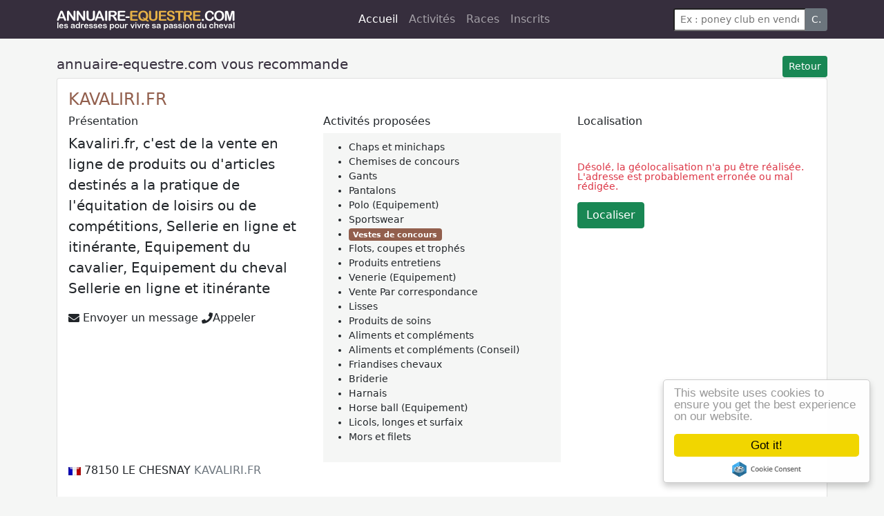

--- FILE ---
content_type: text/html; Charset=UTF-8
request_url: https://annuaire-equestre.com/annuaire/inscrits/9079-kavalirifr-vestes-de-concours
body_size: 7722
content:
<!DOCTYPE html>
<html lang="fr-fr">
<head>
<script async src="https://www.googletagmanager.com/gtag/js?id=G-B9ET1W0GN0"></script>
<script>window.dataLayer = window.dataLayer || [];function gtag(){dataLayer.push(arguments);}gtag('js', new Date());gtag('config', 'G-B9ET1W0GN0');</script>
<title>KAVALIRI.FR - Annuaire-equestre.com</title>
<meta http-equiv="X-UA-Compatible" content="IE=edge">
<meta content='width=device-width, initial-scale=1.0, maximum-scale=1.0, user-scalable=0' name='viewport' />
<meta http-equiv="Content-Type" content="text/html; charset=utf-8">
<meta  name="Description" content="KAVALIRI.FR, L'annuaire des professionnels du cheval et de l'équitation, centres équestres et poneys-clubs, associations et organismes, équipement du cavalier et du cheval, alimentation et soins des équidés, fournitures et installations équestres. annuaire"/>
<meta  name="Keywords" content=",inscrits, adresses, annuaire, coordonnées" />
<link rel="canonical" href="https://annuaire-equestre.com/annuaire/inscrits/9079-kavalirifr-vestes-de-concours" />
<meta name="Content-Language" content="fr">
<meta name="Subject" content="Annuaire-equestre.com.">
<meta name="Copyright" content="Humbrain 2026">
<meta name="Author" content="Humbrain">
<meta name="robots" content="index,follow">
<META HTTP-EQUIV="EXPIRES" CONTENT="0">
<meta property="og:url" content="https://annuaire-equestre.com/annuaire/inscrits/9079-kavalirifr-vestes-de-concours" />
<meta property="og:type" content="article" />
<meta property="fb:app_id" content="212285219279201" />
<meta property="og:title" content="KAVALIRI.FR - Annuaire-equestre.com" />
<meta property="og:description" content="KAVALIRI.FR, L'annuaire des professionnels du cheval et de l'équitation, centres équestres et poneys-clubs, associations et organismes, équipement du cavalier et du cheval, alimentation et soins des équidés, fournitures et installations équestres. annuaire" />
<meta property="og:image" content="https://annuaire-equestre.com/images/CARREFB-1118.jpg" />
<!--<link href='//fonts.googleapis.com/css?family=Muli:400,400italic,700' rel='stylesheet' type='text/css'>-->
<link rel="stylesheet" type="text/css" href="/site/bs5/css/bootstrap.min.css">
<!--<link rel="stylesheet" type="text/css" href="/site/css/main.css?0,95245"/>-->
<link rel="stylesheet" type="text/css" href="/site/css/reset2021.css?0,8708416"/>

<link rel="icon" type="image/png" href="/site/img/cheval.png"/>
<link rel="apple-touch-icon" href="/site/img/cheval.png" />
<script defer src="/site/css/fa5/packs/solid.min.js"></script>
<script defer src="/site/css/fa5/packs/brands.min.js"></script>
<script defer src="/site/css/fa5/fontawesome.min.js"></script>
<script defer src="https://code.jquery.com/jquery-3.6.0.min.js"></script>
<script defer src="https://cdn.jsdelivr.net/npm/masonry-layout@4.2.2/dist/masonry.pkgd.min.js" integrity="sha384-GNFwBvfVxBkLMJpYMOABq3c+d3KnQxudP/mGPkzpZSTYykLBNsZEnG2D9G/X/+7D" crossorigin="anonymous" async></script>
<!--<script data-ad-client="ca-pub-5549457787270140" async src="https://pagead2.googlesyndication.com/pagead/js/adsbygoogle.js"></script>
-->

</head>
<body class="bg" onLoad="afficherPanier()" >



<nav class="navbar navbar-expand-lg navbar-dark bg-dark">
  <div class="container"><a href="/"><img name="logo2017" src="/site/img/logo2017.png" border="0" alt="Annuaire-equestre.com" _style="margin-right:26px"></a>
    <button class="navbar-toggler" type="button" data-bs-toggle="collapse" data-bs-target="#navbarSupportedContent" aria-controls="navbarSupportedContent" aria-expanded="false" aria-label="Toggle navigation"> <span class="navbar-toggler-icon"></span> </button>
    <div class="collapse navbar-collapse " id="navbarSupportedContent">
      <ul class="navbar-nav ms-auto me-auto mb-2 mb-lg-0 ">
        <li class="nav-item"> <a class="nav-link active" aria-current="page" href="/">Accueil</a> </li>
        <li class="nav-item"> <a class="nav-link" href="/annuaire/repertoire">Activités</a> </li>
        <li class="nav-item"> <a class="nav-link" href="/annuaire/lesraces">Races</a> </li>
<!--        <li class="nav-item"> <a class="nav-link" href="/annonces">Annonces</a> </li>
-->        <li class="nav-item"> <a class="nav-link" href="/inscrits">Inscrits</a> </li>
      </ul>
      <form class="d-flex "  action="/annuaire/rechercher" method="post" >
        <input type="hidden" name="op" value="go"/>
        <div class="input-group input-group-sm">
          <input type="text" class="form-control-sm" id="quoi" name="quoi" placeholder="Ex : poney club en vendée, ostéo toulouse, CSO normandie"  value="" >
          <button class="btn btn-secondary" type="button" id="button-addon2">C.</button>
        </div>
      </form>
    </div>
  </div>
</nav>

<div id="corps" class="soustop container">
<div class="topheader">
  <div class="row">
    <div class="col-xs-6"> </div>
    <div class="col-xs-6"> </div>
  </div>
</div>
<h2><a class="btn btn-sm btn-success float-end" href="javascript:history.back()">Retour</a>annuaire-equestre.com vous recommande</h2>
<div class="card">
  <div class="card-body">
    <h1 id="9079" nom="KAVALIRI.FR"><a href="/annuaire/inscrits/9079-kavalirifr">KAVALIRI.FR </a></h1>
    <div class="row">
      <div class="col-sm-4">
        <h3> Présentation</h3>
        <p class="lead"> Kavaliri.fr, c'est de la vente en ligne de produits ou d'articles destinés a la pratique de l'équitation de loisirs ou de compétitions, Sellerie en ligne et itinérante, Equipement du cavalier, Equipement du cheval Sellerie en ligne et itinérante</p>
        <p>
          
          <a href="/soumissions/direct/9079" target="_blank" ><i class="fa fa-envelope"></i> Envoyer un message</a>
          <a href="javascript:getTelDirect('KAVALIRI.FR','0172783948');void(0)" title=" Téléphone de KAVALIRI.FR"><i class="fa fa-phone " aria-hidden="true"></i>Appeler</a>
          
          
          
          </p>
          <div id="zonetel" class="panel small" style="display:none">
           <p>Pour contacter <strong class="ti"></strong> par téléphone, composez le </p>
        <div id="teldirect"></div>
        <div id="numtel"></div>
        
          </div> 
      </div>
      <div class="col-sm-4 small">
        <h3> Activités proposées</h3>
        <div class="panel">
          
          <ul>
            
            <li> <a  href="/annuaire/France/fournisseurs/equipement-du-cavalier/chaps-et-minichaps/">Chaps et minichaps</a></li>
            
            <li> <a  href="/annuaire/France/fournisseurs/equipement-du-cavalier/chemises-de-concours/">Chemises de concours</a></li>
            
            <li> <a  href="/annuaire/France/fournisseurs/equipement-du-cavalier/gants/">Gants</a></li>
            
            <li> <a  href="/annuaire/France/fournisseurs/equipement-du-cavalier/pantalons/">Pantalons</a></li>
            
            <li> <a  href="/annuaire/France/fournisseurs/equipement-du-cavalier/polo--equipement-/">Polo (Equipement)</a></li>
            
            <li> <a  href="/annuaire/France/fournisseurs/equipement-du-cavalier/sportswear/">Sportswear</a></li>
            
            <li> <a  class="badge bg-primary"  href="/annuaire/France/fournisseurs/equipement-du-cavalier/vestes-de-concours/">Vestes de concours</a></li>
            
            <li> <a  href="/annuaire/France/fournisseurs/materiels-et-fournitures/flots--coupes-et-trophes/">Flots, coupes et trophés</a></li>
            
            <li> <a  href="/annuaire/France/fournisseurs/materiels-et-fournitures/produits-entretiens/">Produits entretiens</a></li>
            
            <li> <a  href="/annuaire/France/fournisseurs/materiels-et-fournitures/venerie--equipement-/">Venerie (Equipement)</a></li>
            
            <li> <a  href="/annuaire/France/fournisseurs/prestataires/vente-par-correspondance/">Vente Par correspondance</a></li>
            
            <li> <a  href="/annuaire/France/fournisseurs/construction-et-amenagement/lisses/">Lisses</a></li>
            
            <li> <a  href="/annuaire/France/chevaux-poneys/sante-et-soins-du-cheval/produits-de-soins/">Produits de soins</a></li>
            
            <li> <a  href="/annuaire/France/chevaux-poneys/alimentation/aliments-et-complements/">Aliments et compléments</a></li>
            
            <li> <a  href="/annuaire/France/chevaux-poneys/alimentation/aliments-et-complements--conseil-/">Aliments et compléments (Conseil)</a></li>
            
            <li> <a  href="/annuaire/France/chevaux-poneys/alimentation/friandises-chevaux/">Friandises chevaux</a></li>
            
            <li> <a  href="/annuaire/France/chevaux-poneys/equipement-du-cavalier-du-cheval/briderie/">Briderie</a></li>
            
            <li> <a  href="/annuaire/France/chevaux-poneys/equipement-du-cavalier-du-cheval/harnais/">Harnais</a></li>
            
            <li> <a  href="/annuaire/France/chevaux-poneys/equipement-du-cavalier-du-cheval/horse-ball--equipement-/">Horse ball (Equipement)</a></li>
            
            <li> <a  href="/annuaire/France/chevaux-poneys/equipement-du-cavalier-du-cheval/licols--longes-et-surfaix/">Licols, longes et surfaix</a></li>
            
            <li> <a  href="/annuaire/France/chevaux-poneys/equipement-du-cavalier-du-cheval/mors-et-filets/">Mors et filets</a></li>
            
          </ul>
        </div>
        
      </div>
      <div class="col-sm-4 small">
        <h3>Localisation</h3>
        <input type="hidden" name="adresse"  id="address" _id="adresse9079" value="7 Square Jasmin FR 78150 LE CHESNAY " />
        <div id="map" style="height:450px"></div>
        <div id="info" style="display:hidden"><br/>
          <br/>
          <p class="text-danger">Désolé, la géolocalisation n'a pu être réalisée. <br/>
            L'adresse est probablement erronée ou mal rédigée.</p>
           <input id="submitGPS" type="button" class="btn btn-success btn-xs" value="Localiser">
          <br/>
          <br/>
          <br/>
        </div>
        <script>function initMap(){var map=new google.maps.Map(document.getElementById('map'),{zoom: 13,center:{lat: 48.853, lng: 2.35}});var geocoder=new google.maps.Geocoder();document.getElementById('submitGPS').addEventListener('click', function(){geocodeAddress(geocoder, map);}); geocodeAddress(geocoder, map);}function geocodeAddress(geocoder, resultsMap){if($('#address').val()!=''){geocoder.geocode({'address': $('#address').val()}, function(results, status){if (status===google.maps.GeocoderStatus.OK){$('#map').show();$('#info').hide(); resultsMap.setCenter(results[0].geometry.location); var marker=new google.maps.Marker({map: resultsMap, position: results[0].geometry.location});}else{$('#map').hide();$('#info').show();}});}}</script>
        <script src="https://maps.googleapis.com/maps/api/js?key=AIzaSyAXXYF4BJMIqxjNsrWYBWcjEDTkNcPeOxU&callback=initMap" async defer></script>
      </div>
    </div>
    <p><img src="/site/img/drpx/FR.gif" width="18" height="12" alt="FR" /> <span itemprop="postalCode">78150</span>&nbsp;<span itemprop="addressLocality">LE CHESNAY</span>
      
      <a href="http://www.kavaliri.fr/" target="_blank" class="pull-right text-muted">KAVALIRI.FR</a>
      
    </p>
    
  </div>
</div>
<div class="modal fade" tabindex="-1" role="dialog" id="modalTel">
  <div class="modal-dialog" role="document">
    <div class="modal-content">
      <div class="modal-header">
        <button type="button" class="close" data-dismiss="modal" aria-label="Close"><span aria-hidden="true">&times;</span></button>
        <h4 class="modal-title ti">Contacter par téléphone</h4>
      </div>
      <div class="modal-body">
        <p>Pour contacter <strong class="ti"></strong> par téléphone, composez le </p>
        <div id="teldirect"></div>
        <div id="numtel"></div>
        <p class="small" id="sva"><br/>
          <strong class="ti"></strong> n'a pas opté pour la publication de son numéro. Celui indiqué ci-dessus va vous mettre automatiquement en relation. Il est valable 3 minutes. <br />
Service de renvoi d'appel exploité par Annuaire-equestre.com. 
          <a href="http://www.svaplus.fr/" target="_blank">Plus d'infos sur SVA+</a></p>
      </div>
      <div class="modal-footer">
        <button type="button" class="btn btn-default" data-dismiss="modal">Fermer</button>
      </div>
    </div>
  </div>
</div>

<div class="modal fade" tabindex="-1" role="dialog" id="modalMail">
  <div class="modal-dialog" role="document">
    <div class="modal-content">
      <div class="modal-header"><h4 class="modal-title ti">Contacter par mail</h4>
        <button type="button" class="btn-close" data-bs-dismiss="modal" ></button>
        
      </div>
      <div class="modal-body">
        <input type="hidden" id="centreid" value=""/>
        <input type="hidden" id="societe" value=""/>
        <p>Pour envoyer un message à <strong class="ti"></strong>, vous pouvez :
        <ul>
          <li>l'ajouter à votre sélection d'adresses, pour n'envoyer qu'un seul message à plusieurs destinataires,</li>
          <li>L'envoyer uniquement à ce destinataire.</li>
        </ul>
        </p>
      </div>
      <div class="modal-footer">
        <button type="button" class="btn btn-default" data-dismiss="modal" onclick="addAdr($('#centreid').val(),$('#societe').val());location.href='/soumissions'"><i class="far fa-paper-plane"></i> Envoi direct</button>
        <button type="button" class="btn btn-primary" data-dismiss="modal" onclick="addAdr($('#centreid').val(),$('#societe').val());void(0)"><i class="fa fa-check-square-o" aria-hidden="true"></i> Ajouter à ma sélection</button>
      </div>
    </div>
  </div>
</div>
<div class="modal fade" tabindex="-1" role="dialog" id="modalInscrit">
  <div class="modal-dialog" role="document">
    <div class="modal-content">
      <div class="modal-header">
        <button type="button" class="close" data-dismiss="modal" aria-label="Close"><span aria-hidden="true">&times;</span></button>
        <h4 class="modal-title ti">Inscrits professionnels</h4>
      </div>
      <div class="modal-body">
        <p>Les professionnels équestres notés <span class="badge" style="margin-right:10px;margin-top:3px;background:#5cb85c">INSCRIT +</span> se sont inscrits dans un mode avancé et détaillé. Ils font ainsi preuve de transparence et de rigueur. Nous vous les recommandons particulièrement en les mettant en avant.</p>
        <p><em>Vous êtes professionnels équestres et souhaitez apparaître ainsi ? rendez-vous dans votre <strong><a href="/inscrits">espace inscrit </a></strong> et changez votre formule d'inscription</em>.</p>
      </div>
      <div class="modal-footer">
        <button type="button" class="btn btn-default" data-dismiss="modal"> Fermer</button>
      </div>
    </div>
  </div>
</div>
<div style="clear:both"></div>
</div>
  <div class="footer">
<div class="container">
    <h1 class="text-white">L'annuaire des professionnels équestres depuis 2004.</h1>
    <div class="row">
      <div class="col-sm-8">
        <h2  class="orange">Top activités</h2>
        <ul style="columns:3;list-style:none;margin:0px">
          <li><a href="/annuaire/france/etablissements/centres-equestres-poneys-clubs/centres-equestres--equitation">Centres équestres, équitation</a></li>
          <li><a href="/annuaire/france/etablissements/pensions-cheval/pension-cheval">Pension - Cheval</a></li>
          <li><a href="/annuaire/france/etablissements/centres-equestres-poneys-clubs/ecurie-de-proprietaire">Ecurie de propriétaire</a></li>
          <li><a href="/annuaire/france/etablissements/centres-equestres-poneys-clubs/poney-club">Poney Club</a></li>
          <li><a href="/annuaire/france/etablissements/pensions-cheval/pension-poney">Pension - Poney</a></li>
          <li><a href="/annuaire/france/etablissements/pensions-cheval/debourrage">Débourrage</a></li>
          <li><a href="/annuaire/france/chevaux-poneys/reproduction-elevage/elevage">Elevage</a></li>
          <li><a href="/annuaire/france/pratiques-equestres/disciplines-equestres/dressage">Dressage</a></li>
          <li><a href="/annuaire/france/etablissements/labels/ecole-française-equitation">Ecole Française Equitation</a></li>
          <li><a href="/annuaire/france/pratiques-equestres/randonnees-equestres/promenade">Promenade</a></li>
          <li><a href="/annuaire/france/pratiques-equestres/disciplines-equestres/equitation-de-loisir">Equitation de loisir</a></li>
          <li><a href="/annuaire/france/evenements/competitions--concours--courses/competition-cso">Compétition - CSO</a></li>
          <li><a href="/annuaire/france/pratiques-equestres/randonnees-equestres/promenades-a-cheval">Promenades à Cheval</a></li>
          <li><a href="/annuaire/france/pratiques-equestres/galops-equitation/galops-equitation">Galops - Equitation</a></li>
          <li><a href="/annuaire/france/etablissements/pensions-cheval/retraite-chevaux">Retraite chevaux</a></li>
          <li><a href="/annuaire/france/etablissements/hebergements-equestres/gîte-equestre">Gîte équestre</a></li>
          <li><a href="/annuaire/france/etablissements/pensions-cheval/pension-poulinieres">Pension - Poulinieres</a></li>
          <li><a href="/annuaire/france/pratiques-equestres/randonnees-equestres/promenades-a--poney">Promenades à Poney</a></li>
          <li><a href="/annuaire/france/pratiques-equestres/disciplines-equestres/saut-d-obstacle">Saut d obstacle</a></li>
          <li><a href="/annuaire/france/etablissements/hebergements-equestres/relais-etape">Relais étape</a></li>
        </ul>
      </div>
      <div class="col-sm-4">
        <h2   class="orange">Plus d'infos</h2>
        <ul>
          <li><a href="/inscrits">Professionnel équestre, Inscrivez-vous !</a></li>
<!--          <li><a href="/annonces">Publier une petite annonce gratuite</a></li>
-->          <li><a href="/public/message">Nous contacter</a></li>
          <li><a href="/public/apropos">A propos</a></li>
          <li><a href="/public/cgu">Conditions générales d'utilisation</a></li>
          <li><a href="https://www.linkedin.com/groups/8592001">Groupe équitation sur <strong>LinkedIn</strong></a></li>
          <li><a href="https://www.facebook.com/lannuaireequestre/">Notre page <strong>Facebook</strong></a></li>
          <!-- <li><a href="/services/poi">Télécharger des fichiers POI</a></li>-->
        </ul>
      </div>
    </div>
           <!-- <h2   class="orange">Nos autres services</h2>
        <ul class="footerSolution">
          <li><a href="http://equipedia.fr/"><strong>equipedia.fr</strong>, la boutique en ligne</a></li>
          <li><a href="http://evalio.com"><strong>evalio.com</strong>, les tests professionnels</a></li>
          <li><a href="hhtp://monagenda.pro"><strong>monAgenda.pro</strong>, l'agenda en ligne</a></li>
          <li><a href="https://thewastehive.com/in/from/anq.foot1.|"><strong>TheWasteHive</strong>, la collecte de déchets de bureau</a></li>
        </ul>-->

    <hr/>
    <p class="orange">Annuaire-equestre.com est un service édité par <a href="http://humbrain.com">HUMBRAIN</a> <span class="text-muted small">Page générée en 1,09375 s. (#annuaire/inscrits/9079-kavalirifr-vestes-de-concours
      <!--(0...)-->
      </span><span class="float-end"> Tous droits réservés &copy; 2004 - 2026</span> </p>
      
      <div id="wcb" class="carbonbadge wcb-d"></div>
<script src="https://unpkg.com/website-carbon-badges@1.1.3/b.min.js" defer></script>
  </div>
</div>
</div>


<script async type="text/javascript" src="//cdnjs.cloudflare.com/ajax/libs/cookieconsent2/1.0.9/cookieconsent.min.js"></script>
<script async type="text/javascript" src="/site/js/main.js?0,3328908"></script>
<!--<script src="https://code.jquery.com/jquery-3.6.0.min.js"></script>-->
<script type="text/javascript" src="/site/bs5/js/bootstrap.min.js"></script>

<script>

$(document).ready(function(){       
						   
	$('#accord').append('<div class="checkbox"><label><input type="checkbox" name="nobot" id="nobot" class="oblig">Contrôle anti-robot * : Cochez cette case pour pouvoir envoyer ce formulaire</label></div>');
	window.cookieconsent_options = {"message":"En poursuivant votre navigation sur ce site, vous acceptez l’utilisation de Cookies pour vous proposer des contenus adaptés à vos centres d’intérêts et réaliser des statistiques de visites.","dismiss":"Accepter","learnMore":"En savoir plus","link":"http://annuaire-equestre.com/public/cgu#cookies","theme":"dark-bottom"};
   var scroll_start = 0;
   var startchange = $('#corps');
   var offset = startchange.offset();
   $(document).scroll(function() { 
      scroll_start = $(this).scrollTop();
      if(scroll_start > offset.top) {
          $('#mainbarre').css('background-color', 'rgba(39, 34, 30, 1)');
       } else {
          $('#mainbarre').css('background-color', 'transparent');
       }
   });
//   $("body").css({"background":"#171312 url(/site/img/fondcheval3.jpg) no-repeat center top"})
//   $("body").css({"background":"#2371bc url(/site/img/fondcheval4.jpg) repeat-y center top","background-size": "100%"})
//   $("body").css({"background":"#81b6e5 url(/site/img/fondcheval4.jpg) no-repeat center top","background-size": "100%"})
   //$(".bg").css({"background-image":"url(/site/img/fondcheval1118.jpg)"})
   //$(".bg").css({"background-image":"url(/site/img/fond-cuir.jpg)"})
});

</script>


</body>
</html>
